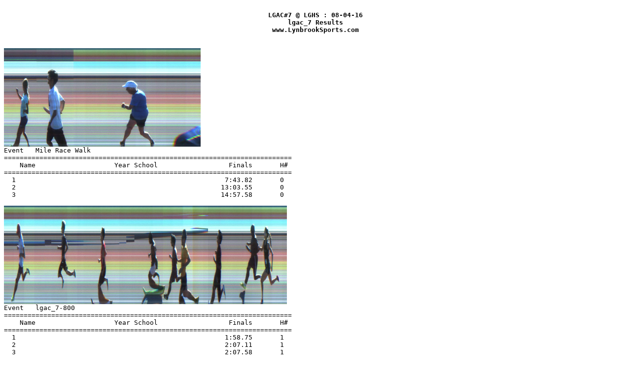

--- FILE ---
content_type: text/html
request_url: http://lynbrooksports.prepcaltrack.com/ATHLETICS/XC/2016/LGAC7/lgac_7.htm
body_size: 2786
content:
<HTML>
<HEAD>
<TITLE>lgac_7-LGAC#7 @ LGHS : 08-04-16</TITLE>
<BODY BGCOLOR="FFFFFF">
<PRE>
<b><CENTER>
LGAC#7 @ LGHS : 08-04-16
lgac_7 Results
<b>www.LynbrookSports.com</b>
</CENTER></b>

<a href="Race 00 Race Walk.jpg"><img src="Race 00 Race Walk.jpg" height=200 width=></a>
Event   Mile Race Walk
=========================================================================
    Name                    Year School                  Finals       H#
=========================================================================
  1                                                     7:43.82       0
  2                                                    13:03.55       0
  3                                                    14:57.58       0

<a href="Race 02 800m Heat 1.jpg"><img src="Race 02 800m Heat 1.jpg" height=200 width=></a>
Event   lgac_7-800
=========================================================================
    Name                    Year School                  Finals       H#
=========================================================================
  1                                                     1:58.75       1
  2                                                     2:07.11       1
  3                                                     2:07.58       1
  4                                                     2:09.69       1
  5                                                     2:09.91       1
  6                                                     2:10.00       1
  7                                                     2:14.06       1
  8                                                     2:20.00       1
  9                                                     2:20.13       1

<a href="Race 02 800m Heat 2.jpg"><img src="Race 02 800m Heat 2.jpg" height=200 width=></a>
Event   lgac_7-800
=========================================================================
    Name                    Year School                  Finals       H#
=========================================================================
  1                                                     2:31.12       2
  2                                                     2:39.61       2
  3                                                     2:45.29       2
  4                                                     2:45.95       2
  5 Kenrick Sealy                                       2:47.37       2
  6                                                     2:47.51       2
  7                                                     2:50.13       2
  8                                                     2:50.16       2
  9                                                     2:50.35       2
 10                                                     2:53.91       2
 11                                                     2:57.71       2
 12                                                     3:08.34       2
 13                                                     3:19.50       2
 14                                                     3:29.06       2
 15                                                     3:35.08       2
 16                                                     3:37.80       2

<a href="Race 03 60m High Hurdles Heat 1.jpg"><img src="Race 03 60m High Hurdles Heat 1.jpg" height=200 width=></a>
Event   lgac_7-60HH
=========================================================================
    Name                    Year School                  Finals       H#
=========================================================================
  1                                                        9.55       1
  2                                                        9.94       1
  3                                                       12.18       1

<a href="Race 03 60m High Hurdles Heat 2.jpg"><img src="Race 03 60m High Hurdles Heat 2.jpg" height=200 width=></a>
Event   lgac_7-60HH
=========================================================================
    Name                    Year School                  Finals       H#
=========================================================================
  1                                                       10.21       2
  2                                                       10.57       2
  3                                                       12.07       2
  4                                                       12.33       2

<a href="Race 03 60m High Hurdles Heat 3.jpg"><img src="Race 03 60m High Hurdles Heat 3.jpg" height=200 width=></a>
Event   lgac_7-60HH
=========================================================================
    Name                    Year School                  Finals       H#
=========================================================================
  1                                                        8.72       3
  2                                                        8.82       3
  3                                                       10.05       3

<a href="Race 03 60m High Hurdles Heat 4.jpg"><img src="Race 03 60m High Hurdles Heat 4.jpg" height=200 width=></a>
Event   lgac_7-60HH
=========================================================================
    Name                    Year School                  Finals       H#
=========================================================================
  1                                                        8.29       4
  2                                                        8.77       4
  3                                                        9.38       4
  4                                                        9.90       4

<a href="Race 04 100m Heat 1.jpg"><img src="Race 04 100m Heat 1.jpg" height=200 width=></a>
Event   lgac_7-100
=========================================================================
    Name                    Year School                  Finals       H#
=========================================================================
  1                                                       12.84       1
  2                                                       13.79       1
  3                                                       14.16       1
  4                                                       14.50       1
  5                                                       16.05       1
  6                                                       16.60       1
  7                                                       16.87       1
  8                                                       17.90       1

<a href="Race 04 100m Heat 2.jpg"><img src="Race 04 100m Heat 2.jpg" height=200 width=></a>
Event   lgac_7-100
=========================================================================
    Name                    Year School                  Finals       H#
=========================================================================
  1                                                       13.36       2
  2                                                       13.95       2

<a href="Race 04 100m Heat 3.jpg"><img src="Race 04 100m Heat 3.jpg" height=200 width=></a>
Event   lgac_7-100
=========================================================================
    Name                    Year School                  Finals       H#
=========================================================================
  1                                                       11.25       3
  2                                                       11.53       3
  3                                                       11.77       3
  4                                                       11.80       3
  5                                                       12.00       3
  6                                                       12.18       3
  7                                                       12.29       3
  8                                                       12.87       3

<a href="Race 04 100m Heat 4.jpg"><img src="Race 04 100m Heat 4.jpg" height=200 width=></a>
Event   lgac_7-100
=========================================================================
    Name                    Year School                  Finals       H#
=========================================================================
  1                                                       11.54       4
  2                                                       11.88       4
  3                                                       12.00       4
  4                                                       12.08       4
  5                                                       12.34       4
  6                                                       12.81       4
  7                                                       13.17       4
  8                                                       13.22       4

<a href="Race 04 100m Heat 5.jpg"><img src="Race 04 100m Heat 5.jpg" height=200 width=></a>
Event   lgac_7-100
=========================================================================
    Name                    Year School                  Finals       H#
=========================================================================
  1                                                       13.02       5
  2                                                       13.63       5
  3                                                       13.87       5
  4                                                       14.49       5
  5                                                       15.13       5
  6                                                       15.92       5
  7                                                       16.75       5

<a href="Race 04 100m Heat 6.jpg"><img src="Race 04 100m Heat 6.jpg" height=200 width=></a>
Event   lgac_7-100
=========================================================================
    Name                    Year School                  Finals       H#
=========================================================================
  1                                                       11.88       6
  2 Lionel Chirairo                                       12.08       6
  3                                                       12.15       6
  4                                                       12.19       6
  5                                                       12.46       6
  6                                                       12.54       6
  7                                                       13.02       6
  8                                                       13.24       6

<a href="Race 04 100m Heat 7.jpg"><img src="Race 04 100m Heat 7.jpg" height=200 width=></a>
Event   lgac_7-100
=========================================================================
    Name                    Year School                  Finals       H#
=========================================================================
  1                                                       14.38       7
  2                                                       15.21       7
  3                                                       15.24       7
  4                                                       15.77       7
  5                                                       16.42       7

<a href="Race 04 100m Heat 8.jpg"><img src="Race 04 100m Heat 8.jpg" height=200 width=></a>
Event   lgac_7-100
=========================================================================
    Name                    Year School                  Finals       H#
=========================================================================
  1                                                       16.63       8
  2                                                       17.71       8
  3                                                       18.11       8
  4                                                       18.48       8
  5                                                       18.60       8
  6                                                       18.78       8
  7                                                       22.36       8
  8                                                       22.52       8

<a href="Race 04 100m Heat 9.jpg"><img src="Race 04 100m Heat 9.jpg" height=200 width=></a>
Event   lgac_7-100
=========================================================================
    Name                    Year School                  Finals       H#
=========================================================================
  1                                                       20.91       9
  2                                                       21.16       9
  3                                                       21.72       9
  4                                                       23.34       9
  5                                                       24.79       9
  6                                                       28.56       9
  7                                                       29.51       9
  8                                                       32.93       9
  9                                                       42.26       9
 10                                                       55.85       9

<a href="Race 05 400m Heat 1.jpg"><img src="Race 05 400m Heat 1.jpg" height=200 width=></a>
Event   lgac_7-400
=========================================================================
    Name                    Year School                  Finals       H#
=========================================================================
  1                                                       54.49       1
  2                                                     1:08.09       1
  3                                                     1:09.32       1
  4                                                     1:12.73       1
  5                                                     1:13.90       1
  6                                                     1:23.93       1
  7                                                     1:30.12       1

<a href="Race 05 400m Heat 2.jpg"><img src="Race 05 400m Heat 2.jpg" height=200 width=></a>
Event   lgac_7-400
=========================================================================
    Name                    Year School                  Finals       H#
=========================================================================
  1                                                       56.56       2
  2                                                       57.35       2
  3                                                     1:00.79       2
  4                                                     1:02.67       2
  5                                                     1:06.81       2

<a href="Race 05 400m Heat 3.jpg"><img src="Race 05 400m Heat 3.jpg" height=200 width=></a>
Event   lgac_7-400
=========================================================================
    Name                    Year School                  Finals       H#
=========================================================================
  1                                                       51.07       3
  2                                                       51.41       3
  3                                                       54.20       3
  4                                                       55.66       3
  5                                                       57.80       3
  6                                                       58.57       3
  7                                                     1:01.41       3

<a href="Race 05 400m Heat 4.jpg"><img src="Race 05 400m Heat 4.jpg" height=200 width=></a>
Event   lgac_7-400
=========================================================================
    Name                    Year School                  Finals       H#
=========================================================================
  1                                                     1:14.18       4
  2                                                     1:24.90       4
  3                                                     1:35.01       4
  4                                                     1:47.85       4
  5                                                     1:48.76       4

<a href="Race 05 400m Heat 5.jpg"><img src="Race 05 400m Heat 5.jpg" height=200 width=></a>
Event   lgac_7-400
=========================================================================
    Name                    Year School                  Finals       H#
=========================================================================
  1                                                     1:10.73       5
  2                                                     1:11.28       5
  3                                                     1:18.80       5
  4                                                     1:31.18       5
  5                                                     1:56.25       5

<a href="Race 05 400m Heat 6.jpg"><img src="Race 05 400m Heat 6.jpg" height=200 width=></a>
Event   lgac_7-400
=========================================================================
    Name                    Year School                  Finals       H#
=========================================================================
  1                                                     1:02.16       6
  2                                                     1:04.94       6

<a href="Race 06 The Mile Heat 1.jpg"><img src="Race 06 The Mile Heat 1.jpg" height=200 width=></a>
Event   lgac_7-Mile
=========================================================================
    Name                    Year School                  Finals       H#
=========================================================================
  1                                                     4:39.95       1
  2                                                     4:45.86       1
  3                                                     4:52.90       1
  4                                                     4:57.50       1
  5                                                     4:57.86       1
  6                                                     5:00.59       1
  7                                                     5:03.13       1
  8                                                     5:03.81       1
  9                                                     5:14.25       1
 10                                                     5:17.15       1
 11                                                     5:23.07       1
 12                                                     5:27.38       1
 13                                                     5:27.78       1

<a href="Race 06 The Mile Heat 2.jpg"><img src="Race 06 The Mile Heat 2.jpg" height=200 width=></a>
Event   lgac_7-Mile
=========================================================================
    Name                    Year School                  Finals       H#
=========================================================================
  1                                                     5:20.49       2
  2                                                     5:23.56       2
  3                                                     5:29.39       2
  4                                                     5:36.54       2
  5                                                     5:45.68       2
  6                                                     5:48.04       2
  7                                                     5:51.16       2
  8                                                     6:09.42       2
  9                                                     6:09.50       2
 10                                                     6:20.76       2
 11                                                     6:54.29       2
 12                                                     7:22.07       2
 13                                                     7:35.50       2

<a href="Race 07 60m Heat 1.jpg"><img src="Race 07 60m Heat 1.jpg" height=200 width=></a>
Event   lgac_7-60
=========================================================================
    Name                    Year School                  Finals       H#
=========================================================================
  1                                                        8.01       1
  2                                                        8.48       1
  3                                                        8.48       1
  4                                                        8.76       1
  5                                                        8.91       1
  6                                                       10.82       1
  7                                                       11.70       1

<a href="Race 07 60m Heat 2.jpg"><img src="Race 07 60m Heat 2.jpg" height=200 width=></a>
Event   lgac_7-60
=========================================================================
    Name                    Year School                  Finals       H#
=========================================================================
  1                                                        6.94       2
  2                                                        7.13       2
  3                                                        7.24       2
  4                                                        7.26       2
  5                                                        7.65       2
  6                                                        7.67       2
  7                                                        7.93       2
  8                                                        8.53       2

<a href="Race 07 60m Heat 3.jpg"><img src="Race 07 60m Heat 3.jpg" height=200 width=></a>
Event   lgac_7-60
=========================================================================
    Name                    Year School                  Finals       H#
=========================================================================
  1                                                        7.40       3
  2                                                        7.48       3
  3                                                        7.48       3
  4                                                        7.72       3
  5                                                        7.83       3
  6                                                        8.21       3
  7                                                        8.33       3
  8                                                        8.60       3

<a href="Race 07 60m Heat 4.jpg"><img src="Race 07 60m Heat 4.jpg" height=200 width=></a>
Event   lgac_7-60
=========================================================================
    Name                    Year School                  Finals       H#
=========================================================================
  1                                                        7.82       4
  2                                                        7.85       4
  3                                                        8.31       4
  4                                                        8.38       4

<a href="Race 07 60m Heat 5.jpg"><img src="Race 07 60m Heat 5.jpg" height=200 width=></a>
Event   lgac_7-60
=========================================================================
    Name                    Year School                  Finals       H#
=========================================================================
  1                                                        8.54       5
  2                                                        8.58       5
  3                                                        8.74       5
  4                                                        9.28       5
  5                                                        9.47       5
  6                                                       10.04       5

<a href="Race 07 60m Heat 6.jpg"><img src="Race 07 60m Heat 6.jpg" height=200 width=></a>
Event   lgac_7-60
=========================================================================
    Name                    Year School                  Finals       H#
=========================================================================
  1                                                        9.33       6
  2                                                        9.51       6
  3                                                       10.01       6
  4                                                       10.23       6
  5                                                       10.82       6
  6                                                       11.17       6

<a href="Race 07 60m Heat 7.jpg"><img src="Race 07 60m Heat 7.jpg" height=200 width=></a>
Event   lgac_7-60
=========================================================================
    Name                    Year School                  Finals       H#
=========================================================================
  1                                                       11.38       7
  2                                                       11.56       7
  3                                                       12.97       7
  4                                                       13.12       7

<a href="Race 07 60m Heat 8.jpg"><img src="Race 07 60m Heat 8.jpg" height=200 width=></a>
Event   lgac_7-60
=========================================================================
    Name                    Year School                  Finals       H#
=========================================================================
  1                                                       12.94       8
  2                                                       13.73       8
  3                                                       13.97       8
  4                                                       15.37       8
  5                                                       17.35       8
  6                                                       20.51       8
  7                                                       27.14       8
  8                                                       38.35       8

<a href="Race 08 200m Heat 1.jpg"><img src="Race 08 200m Heat 1.jpg" height=200 width=></a>
Event   lgac_7-200
=========================================================================
    Name                    Year School                  Finals       H#
=========================================================================
  1                                                       27.84       1
  2                                                       28.03       1
  3                                                       28.09       1
  4                                                       29.11       1
  5                                                       30.25       1
  6                                                       35.61       1
  7                                                       35.73       1
  8                                                       39.25       1

<a href="Race 08 200m Heat 2.jpg"><img src="Race 08 200m Heat 2.jpg" height=200 width=></a>
Event   lgac_7-200
=========================================================================
    Name                    Year School                  Finals       H#
=========================================================================
  1                                                       23.96       2
  2                                                       24.65       2
  3                                                       25.22       2
  4                                                       26.60       2
  5                                                       27.11       2

<a href="Race 08 200m Heat 3.jpg"><img src="Race 08 200m Heat 3.jpg" height=200 width=></a>
Event   lgac_7-200
=========================================================================
    Name                    Year School                  Finals       H#
=========================================================================
  1                                                       22.92       3
  2                                                       24.77       3
  3                                                       25.05       3
  4                                                       25.47       3
  5                                                       25.76       3
  6                                                       25.81       3
  7                                                       26.70       3
  8                                                       27.74       3

<a href="Race 08 200m Heat 4.jpg"><img src="Race 08 200m Heat 4.jpg" height=200 width=></a>
Event   lgac_7-200
=========================================================================
    Name                    Year School                  Finals       H#
=========================================================================
  1                                                       26.88       4
  2                                                       28.04       4
  3                                                       28.55       4
  4                                                       31.29       4
  5                                                       32.35       4

<a href="Race 08 200m Heat 5.jpg"><img src="Race 08 200m Heat 5.jpg" height=200 width=></a>
Event   lgac_7-200
=========================================================================
    Name                    Year School                  Finals       H#
=========================================================================
  1                                                       27.72       5
  2                                                       28.32       5
  3                                                       31.91       5
  4                                                       32.64       5
  5                                                       36.79       5

<a href="Race 08 200m Heat 6.jpg"><img src="Race 08 200m Heat 6.jpg" height=200 width=></a>
Event   lgac_7-200
=========================================================================
    Name                    Year School                  Finals       H#
=========================================================================
  1                                                       25.00       6
  2                                                       25.05       6
  3                                                       25.76       6
  4                                                       27.13       6
  5                                                       27.48       6

<a href="Race 08 200m Heat 7.jpg"><img src="Race 08 200m Heat 7.jpg" height=200 width=></a>
Event   lgac_7-200
=========================================================================
    Name                    Year School                  Finals       H#
=========================================================================
  1                                                       31.40       7
  2                                                       32.60       7
  3                                                       32.82       7

<a href="Race 08 200m Heat 8.jpg"><img src="Race 08 200m Heat 8.jpg" height=200 width=></a>
Event   lgac_7-200
=========================================================================
    Name                    Year School                  Finals       H#
=========================================================================
  1                                                       39.80       8
  2                                                       40.35       8
  3                                                       47.20       8
  4                                                       47.46       8
  5                                                       56.36       8

<a href="Race 10 300m Hurdles.jpg"><img src="Race 10 300m Hurdles.jpg" height=200 width=></a>
Event   lgac_7-300H
=========================================================================
    Name                    Year School                  Finals       H#
=========================================================================
  1                                                       37.86       0
  2                                                       41.46       0
  3                                                       47.59       0
  4                                                       48.95       0
  5                                                     1:04.38       0
 
 
</PRE>
</BODY>
</HEAD>
</HTML>
